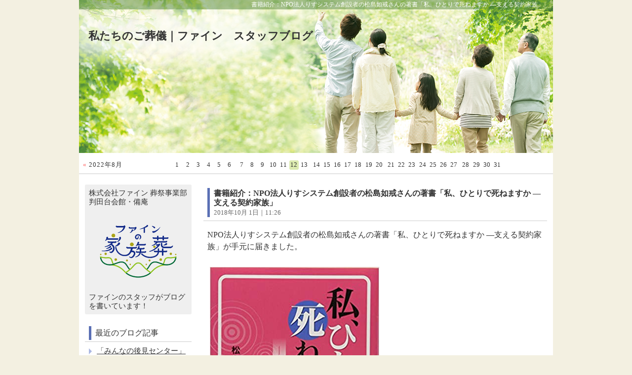

--- FILE ---
content_type: text/html
request_url: https://www.oita-fine.jp/diaryblog/2018/10/npo.html
body_size: 17791
content:
<!DOCTYPE html>
<html lang="ja">
<head>
<meta charset="UTF-8" />
<title>書籍紹介：NPO法人りすシステム創設者の松島如戒さんの著書「私、ひとりで死ねますか ―支える契約家族」｜私たちのご葬儀｜ファイン　スタッフブログ</title>
<meta name="description" content="書籍紹介：NPO法人りすシステム創設者の松島如戒さんの著書「私、ひとりで死ねますか ―支える契約家族」&laquo;ファイン　スタッフブログでは葬儀に役立つ情報や日々の出来事を発信していきます。是非ご覧下さい。" />
<meta name="keywords" content="ファイン,スタッフブログ,葬儀" />
<meta name="format-detection" content="telephone=no" />
<meta name="viewport" content="width=device-width,initial-scale=1" />
<link rel="stylesheet" href="https://www.oita-fine.jp/diaryblog/style.css" />
<link rel="stylesheet" href="https://www.oita-fine.jp/diaryblog/print.css" media="print" />
<link rel="prev" href="https://www.oita-fine.jp/diaryblog/2018/09/26.html" title="大分終活チャンネル第26弾:「急に親族が亡くなった（浴衣の準備）」" />
<link rel="next" href="https://www.oita-fine.jp/diaryblog/2018/10/27.html" title="大分終活チャンネル第27弾:「急に親族が亡くなった（喪服の準備編）」" />
<link rel="alternate" type="application/atom+xml" title="Recent Entries" href="https://www.oita-fine.jp/diaryblog/atom.xml" />
<!--[if lt IE 9]><link rel="stylesheet" href="https://www.oita-fine.jp/diaryblog/ie.css" /><script src="https://www.oita-fine.jp/css/epoch/js/html5.js"></script><![endif]-->
<script src="https://www.oita-fine.jp/css/epoch/js/jquery.js"></script>
<script src="https://www.oita-fine.jp/diaryblog/shared.js"></script>
</head>
<body id="e-npo" class="p-entry p-diaryblog">
<div id="top" class="wrap">
<header id="header" role="banner">
<h1>書籍紹介：NPO法人りすシステム創設者の松島如戒さんの著書「私、ひとりで死ねますか ―支える契約家族」</h1>
<h2>私たちのご葬儀｜ファイン　スタッフブログ</h2>
<p><a href="https://www.oita-fine.jp/diaryblog/" rel="home"><img src="https://www.oita-fine.jp/diaryblog/images/main.png" alt="株式会社ファイン" /></a></p>
</header>
<div id="calendar"><span class="btn-calendar"><span class="i-calendar">Calendar</span></span><dl>
<dt><span><a href="https://www.oita-fine.jp/diaryblog/2022/06/">&laquo; </a>2022&#24180;8&#26376;</span></dt>
<dd>
<ol><li>&nbsp;</li><li><span>1</span></li><li><span>2</span></li><li><span>3</span></li><li><span>4</span></li><li><span>5</span></li><li><span>6</span></li></ol>
<ol><li><span>7</span></li><li><span>8</span></li><li><span>9</span></li><li><span>10</span></li><li><span>11</span></li><li><a href="https://www.oita-fine.jp/diaryblog/2022/08/12/">12</a></li><li><span>13</span></li></ol>
<ol><li><span>14</span></li><li><span>15</span></li><li><span>16</span></li><li><span>17</span></li><li><span>18</span></li><li><span>19</span></li><li><span>20</span></li></ol>
<ol><li><span>21</span></li><li><span>22</span></li><li><span>23</span></li><li><span>24</span></li><li><span>25</span></li><li><span>26</span></li><li><span>27</span></li></ol>
<ol><li><span>28</span></li><li><span>29</span></li><li><span>30</span></li><li><span>31</span></li><li>&nbsp;</li><li>&nbsp;</li><li>&nbsp;</li></ol>
</dd>
</dl></div>
<div id="main" role="main">
<article id="entry-697">
<header>
<h3>書籍紹介：NPO法人りすシステム創設者の松島如戒さんの著書「私、ひとりで死ねますか ―支える契約家族」</h3>
<time datetime="2018-10-01T11:26:22+09:00">2018&#24180;10&#26376; 1&#26085;｜11:26</time>
</header>
<div class="content">
<p>NPO法人りすシステム創設者の松島如戒さんの著書「私、ひとりで死ねますか ―支える契約家族」が手元に届きました。</p>

<p><img alt="181001_book.jpeg" src="https://www.oita-fine.jp/diaryblog/images/diaryblog/181001_book.jpeg" width="343" height="499" style="" /></p>

<p>りすシステムの松島さんには私どもが葬祭事業に参入した頃からご指導をいただいております。</p>

<p>現代社会を見つめ「生前契約」という仕組みを立ち上げ、25年にわたり、エンディングに関する悩み事や心配事に接してきた松島さん。<br />
家族観や家族構成が変化するなか「血縁家族」から「契約家族」という仕組みを成年後見制度を活用し構築されてこられました。</p>

<p>これまでの多くの相談事例を踏まえ、この本では納得した最期を迎えるために何をどう決めておくべきかなどについて解説されています。</p>

<p>また、「葬儀やお墓のことだけでなく、自分の判断能力が十分でなくなった場合の身の回りの世話、入院・手術や老人ホーム入所に際しての保証人、一人だけの時に倒れた場合のこと、家財道具の処分やクレジットカードの解約手続き、ペットのことなど...事前に決めておき、信頼できる他者に託すことができると安心」と松島さん。<br />
生前契約について知りたい方、"自分の人生の手じまい"を考えはじめた方にとって、とてもご参考にしていただける一冊です。</p>

<p><br />
目次<br />
第1章 生前契約って、どんな人が、どんな時に?<br />
第2章 人が死ぬとこんなにたくさんの仕事があるh―〈死後事務パート1〉自分自身のカラダの始末<br />
第3章 人が死ぬとこんなにたくさんの仕事がある―〈死後事務パート2〉社会的関係、住まいの片づけ、諸手続き<br />
第4章 「家族力」の減退を支える―〈生前事務〉の内容<br />
第5章 「私、認知症にはならない」そんな自信ありますか―〈任意後見事務〉の内容<br />
第6章 生前契約の理念と実務</p>

<p>りすシステム大分支部は大分市長浜町の大分商工会議所ビルの中にあります。<br />
私どもも将来に不安を抱く方にご紹介をさせていただいております。<br />
どんなことでも親身にご対応いただけるので、お困りのことがあれば是非お尋ねになることをお勧めいたします。</p>

<p>また、今後は弊社に事前相談などで見えられた方でご興味のありそうな方に「私、ひとりで死ねますか ―支える契約家族」をお渡しさせていただきます。<br />
私どもの企画する終活イベントなどでもお配りいたしますので、どうぞお気軽にお声かけください。</p>

<p><a href="https://www.oita-fine.jp/">ファインのお葬式</a></p>

<p><a href="http://www.issa-group.jp">株式会社ファイン</a></p>

<p>●判田台会館コールセンター<br />
　0120-45-1357</p>

<p>家族葬の判田台会館<br />
　大分県大分市判田台北４丁目１-３</p>

<p>　097-597-4813</p>

<p>●備庵コールセンター<br />
　0120-01-8768</p>

<p>家族葬の備庵【牧・下郡】<br />
　大分県大分市下郡１６８６-２<br />
　097-547-7995</p>

<p>家族葬の備庵【山津】<br />
　大分県大分市山津町２丁目５-６<br />
　097-578-9494</p>

<p>家族葬の備庵【別府・船小路町】<br />
　大分県別府市船小路町４-６<br />
　0977-76-5618</p>

<p>家族葬の備庵【別府・堀田】<br />
　大分県別府市堀田７-１<br />
　0977-75-8768</p>

<p>家族葬の備庵【豊後大野・みえ】<br />
　大分県豊後大野市三重町菅生1652−1<br />
</p>
</div>
<footer>
<ul>
<li><a href="https://www.oita-fine.jp/diaryblog/2018/10/npo.html" class="icon-link"><span>entry697</span>パーマリンク</a></li>
</ul>
</footer>
</article>
<nav id="topicpath"><ol>
<li itemscope itemtype="http://data-vocabulary.org/Breadcrumb"><a href="https://www.oita-fine.jp/diaryblog/" rel="home" itemprop="url"><span itemprop="title">ホーム</span></a></li><li><span>書籍紹介：NPO法人りすシステム創設者の松島如戒さんの著書「私、ひとりで死ねますか ―支える契約家族」</span></li>
</ol></nav>
<p class="pagetop"><a href="#top">PageTop</a></p>

<div class="trackbacks" id="trackback">
<dl>
<dt>トラックバック</dt>
<dd>
このエントリーのトラックバックURL:
<p>https://www.oita-fine.jp/cgi/mt/mt-tb.cgi/386</p>
</dd>
</dl>
</div>
<nav class="navbtn"><ul id="navbtn">
<li><a rel="prev" href="https://www.oita-fine.jp/diaryblog/2018/09/26.html" class="i-prev"><span>「大分終活チャンネル第26弾:「急に親族が亡くなった（浴衣の準備）」」</span>前の記事</a></li><li><a href="https://www.oita-fine.jp/diaryblog/archives.html" class="i-list">記事一覧</a></li><li><a rel="next" href="https://www.oita-fine.jp/diaryblog/2018/10/27.html" class="i-next"><span>「大分終活チャンネル第27弾:「急に親族が亡くなった（喪服の準備編）」」</span>次の記事</a></li>
</ul></nav>

</div><aside id="side" role="complementary">
<div id="profile" itemprop="author" itemscope itemtype="http://schema.org/Person">
<p>
<span>株式会社ファイン</span>
<span itemprop="jobTitle">葬祭事業部</span>
<span itemprop="name">判田台会館・備庵</span>
<img alt="logo_color.png" src="https://www.oita-fine.jp/diaryblog/logo_color.png" width="3119" height="2482" style="" />
</p>
<p itemprop="description">ファインのスタッフがブログを書いています！</p>
</div>
<nav id="recent-entries">
<dl><dt>最近のブログ記事</dt><dd>
<ul class="list">
<li><a href="https://www.oita-fine.jp/diaryblog/2022/08/post_177.html">「みんなの後見センター」大分合同新聞に掲載されました！</a></li>
<li><a href="https://www.oita-fine.jp/diaryblog/2022/06/post_176.html">横浜で「みんなの後見センター」を発表！</a></li>
<li><a href="https://www.oita-fine.jp/diaryblog/2022/06/post_175.html">みんなの後見センター始動！</a></li>
<li><a href="https://www.oita-fine.jp/diaryblog/2022/05/post_174.html">「後見フェス」から「みんなの成年後見センター」へ！</a></li>
<li><a href="https://www.oita-fine.jp/diaryblog/2022/04/bungo_2.html">「BunGO！発信コレジオ」第１期終了しました！</a></li>
<li><a href="https://www.oita-fine.jp/diaryblog/2022/03/post_173.html">ファインの新オフィスがオープンいたしました！</a></li>
<li><a href="https://www.oita-fine.jp/diaryblog/2022/01/2022.html">2022年もファインをよろしくお願いいたします！</a></li>
<li><a href="https://www.oita-fine.jp/diaryblog/2021/12/post_171.html">ファインの事業図</a></li>
<li><a href="https://www.oita-fine.jp/diaryblog/2021/12/post_172.html">成年後見制度の周辺事項（付加価値）に関する検討会スタート！</a></li>
<li><a href="https://www.oita-fine.jp/diaryblog/2021/12/post_167.html">大分合同新聞「くらし・文化」面でご紹介いただきました！</a></li>
</ul>
</dd></dl>
</nav>
<nav id="categories">
<dl><dt>カテゴリー</dt><dd>
<ul class="list">
<li><span></span></li>
</ul>
</dd></dl>
</nav>
<nav id="archives">
<dl><dt><a href="https://www.oita-fine.jp/diaryblog/archives.html">アーカイブ</a></dt><dd>
<ul>
<li><dl class="box"><dt>2022&#24180;</dt>
<dd><ul class="list">
<li><a href="https://www.oita-fine.jp/diaryblog/2022/08/">2022&#24180;8&#26376; (1)</a></li>
<li><a href="https://www.oita-fine.jp/diaryblog/2022/06/">2022&#24180;6&#26376; (2)</a></li>
<li><a href="https://www.oita-fine.jp/diaryblog/2022/05/">2022&#24180;5&#26376; (1)</a></li>
<li><a href="https://www.oita-fine.jp/diaryblog/2022/04/">2022&#24180;4&#26376; (1)</a></li>
<li><a href="https://www.oita-fine.jp/diaryblog/2022/03/">2022&#24180;3&#26376; (1)</a></li>
<li><a href="https://www.oita-fine.jp/diaryblog/2022/01/">2022&#24180;1&#26376; (1)</a></li>
</ul></dd>
</dl></li>
<li><dl class="box"><dt>2021&#24180;</dt>
<dd><ul class="list">
<li><a href="https://www.oita-fine.jp/diaryblog/2021/12/">2021&#24180;12&#26376; (5)</a></li>
<li><a href="https://www.oita-fine.jp/diaryblog/2021/11/">2021&#24180;11&#26376; (1)</a></li>
<li><a href="https://www.oita-fine.jp/diaryblog/2021/10/">2021&#24180;10&#26376; (1)</a></li>
<li><a href="https://www.oita-fine.jp/diaryblog/2021/09/">2021&#24180;9&#26376; (1)</a></li>
<li><a href="https://www.oita-fine.jp/diaryblog/2021/08/">2021&#24180;8&#26376; (2)</a></li>
<li><a href="https://www.oita-fine.jp/diaryblog/2021/07/">2021&#24180;7&#26376; (4)</a></li>
<li><a href="https://www.oita-fine.jp/diaryblog/2021/06/">2021&#24180;6&#26376; (4)</a></li>
<li><a href="https://www.oita-fine.jp/diaryblog/2021/05/">2021&#24180;5&#26376; (2)</a></li>
<li><a href="https://www.oita-fine.jp/diaryblog/2021/04/">2021&#24180;4&#26376; (1)</a></li>
<li><a href="https://www.oita-fine.jp/diaryblog/2021/03/">2021&#24180;3&#26376; (7)</a></li>
<li><a href="https://www.oita-fine.jp/diaryblog/2021/02/">2021&#24180;2&#26376; (9)</a></li>
<li><a href="https://www.oita-fine.jp/diaryblog/2021/01/">2021&#24180;1&#26376; (7)</a></li>
</ul></dd>
</dl></li>
<li><dl class="box"><dt>2020&#24180;</dt>
<dd><ul class="list">
<li><a href="https://www.oita-fine.jp/diaryblog/2020/12/">2020&#24180;12&#26376; (10)</a></li>
<li><a href="https://www.oita-fine.jp/diaryblog/2020/11/">2020&#24180;11&#26376; (4)</a></li>
<li><a href="https://www.oita-fine.jp/diaryblog/2020/10/">2020&#24180;10&#26376; (4)</a></li>
<li><a href="https://www.oita-fine.jp/diaryblog/2020/09/">2020&#24180;9&#26376; (5)</a></li>
<li><a href="https://www.oita-fine.jp/diaryblog/2020/08/">2020&#24180;8&#26376; (3)</a></li>
<li><a href="https://www.oita-fine.jp/diaryblog/2020/07/">2020&#24180;7&#26376; (2)</a></li>
<li><a href="https://www.oita-fine.jp/diaryblog/2020/06/">2020&#24180;6&#26376; (3)</a></li>
<li><a href="https://www.oita-fine.jp/diaryblog/2020/05/">2020&#24180;5&#26376; (4)</a></li>
<li><a href="https://www.oita-fine.jp/diaryblog/2020/04/">2020&#24180;4&#26376; (5)</a></li>
<li><a href="https://www.oita-fine.jp/diaryblog/2020/03/">2020&#24180;3&#26376; (1)</a></li>
<li><a href="https://www.oita-fine.jp/diaryblog/2020/02/">2020&#24180;2&#26376; (1)</a></li>
<li><a href="https://www.oita-fine.jp/diaryblog/2020/01/">2020&#24180;1&#26376; (14)</a></li>
</ul></dd>
</dl></li>
<li><dl class="box"><dt>2019&#24180;</dt>
<dd><ul class="list">
<li><a href="https://www.oita-fine.jp/diaryblog/2019/12/">2019&#24180;12&#26376; (4)</a></li>
<li><a href="https://www.oita-fine.jp/diaryblog/2019/11/">2019&#24180;11&#26376; (15)</a></li>
<li><a href="https://www.oita-fine.jp/diaryblog/2019/10/">2019&#24180;10&#26376; (19)</a></li>
<li><a href="https://www.oita-fine.jp/diaryblog/2019/09/">2019&#24180;9&#26376; (4)</a></li>
<li><a href="https://www.oita-fine.jp/diaryblog/2019/08/">2019&#24180;8&#26376; (5)</a></li>
<li><a href="https://www.oita-fine.jp/diaryblog/2019/07/">2019&#24180;7&#26376; (1)</a></li>
<li><a href="https://www.oita-fine.jp/diaryblog/2019/06/">2019&#24180;6&#26376; (4)</a></li>
<li><a href="https://www.oita-fine.jp/diaryblog/2019/05/">2019&#24180;5&#26376; (4)</a></li>
<li><a href="https://www.oita-fine.jp/diaryblog/2019/04/">2019&#24180;4&#26376; (2)</a></li>
<li><a href="https://www.oita-fine.jp/diaryblog/2019/03/">2019&#24180;3&#26376; (3)</a></li>
<li><a href="https://www.oita-fine.jp/diaryblog/2019/02/">2019&#24180;2&#26376; (1)</a></li>
</ul></dd>
</dl></li>
<li><dl class="box"><dt>2018&#24180;</dt>
<dd><ul class="list">
<li><a href="https://www.oita-fine.jp/diaryblog/2018/10/">2018&#24180;10&#26376; (6)</a></li>
<li><a href="https://www.oita-fine.jp/diaryblog/2018/09/">2018&#24180;9&#26376; (4)</a></li>
<li><a href="https://www.oita-fine.jp/diaryblog/2018/08/">2018&#24180;8&#26376; (3)</a></li>
<li><a href="https://www.oita-fine.jp/diaryblog/2018/07/">2018&#24180;7&#26376; (3)</a></li>
<li><a href="https://www.oita-fine.jp/diaryblog/2018/06/">2018&#24180;6&#26376; (8)</a></li>
<li><a href="https://www.oita-fine.jp/diaryblog/2018/05/">2018&#24180;5&#26376; (27)</a></li>
<li><a href="https://www.oita-fine.jp/diaryblog/2018/04/">2018&#24180;4&#26376; (38)</a></li>
<li><a href="https://www.oita-fine.jp/diaryblog/2018/03/">2018&#24180;3&#26376; (43)</a></li>
<li><a href="https://www.oita-fine.jp/diaryblog/2018/02/">2018&#24180;2&#26376; (31)</a></li>
<li><a href="https://www.oita-fine.jp/diaryblog/2018/01/">2018&#24180;1&#26376; (21)</a></li>
</ul></dd>
</dl></li>
<li><dl class="box"><dt>2017&#24180;</dt>
<dd><ul class="list">
<li><a href="https://www.oita-fine.jp/diaryblog/2017/12/">2017&#24180;12&#26376; (13)</a></li>
</ul></dd>
</dl></li>
</ul>
</dd></dl>
</nav>
<div id="links">
<dl><dt>関連サイト</dt><dd>
<ul class="list">
<li class="btn"><a href="/" target="new" rel="nofollow"><img src="/diaryblog/images/site.png" alt="ホームページ" /></a></li>
</ul>
</dd></dl>
</div>
<div id="share">
<p class="rss"><a href="https://www.oita-fine.jp/diaryblog/atom.xml" class="icon-rss">このブログを購読</a></p>
</div>
</aside>
</div>
<footer id="footer" role="contentinfo">
<p class="pagetop"><span class="wrap"><a href="#top">PageTop</a></span></p>
<div id="info" class="wrap" itemscope itemtype="http://schema.org/Organization">
<p id="copyright"><small>&copy; 2017-2023 <span itemprop="name">株式会社ファイン</span></small></p>
<h3><a href="https://www.oita-fine.jp/diaryblog/" rel="home" itemprop="url">ご家族を大切にするお手伝いなら、株式会社ファインにお任せ下さい。</a></h3>
</div>
</footer>
</body>
</html>

--- FILE ---
content_type: text/css
request_url: https://www.oita-fine.jp/diaryblog/style.css
body_size: 2412
content:
@charset "utf-8";
@import url(../css/epoch/shared_blog.css);
.more a span,#up a,footer ul a>span,.i-category,#topicpath a[rel="home"],.navbtn a>span{background:url("images/bg.png");}
#pnav{background:url("images/shadow.png") repeat-x;}
body{background:#ebf5f5 url("images/body.png") center 0 repeat-y;}
body:before{height:320px;background:url("images/body_line.png") center 0 repeat-x;}
[role="banner"]{background-image:url("images/header.png");}
h1{background:url("images/bg_white.png");}
#side [class|="list"] li a:hover,.list-archive li a:hover{background:#ebf5f5;}
.more a span:before,h4,article header:before,#side nav>dl>dt:before,#side div>dl>dt:before,nav h3:before{border-color:#099;}
.more a span:before,.pagetop a,#pnav li,#comments_form dl dt,.trackbacks dt{background:#099;}
article footer .icon-link:before,#topicpath a{color:#099;}
[class|="list"]>li>a:before,[class|="list"]>li>span:before,a[href$="#trackback"]:before,h5{border-left-color:#9cc;}
a[href$="#trackback"]:after{border-right-color:#9cc;}
a[href$="#trackback"]{border-top-color:#9cc;border-bottom-color:#9cc;}
a[href$="#comments"]{background:#9cc;border-color:#9cc;}
a[href$="#comments"]:before,a[href$="#comments"]:after{border-top-color:#9cc;}
.btn-calendar .i-calendar,#up a,button,input[type="button"],input[type="reset"],input[type="submit"]{background:#ff5252;}
#calendar li.today:before{border-color:#ff5252;}
#calendar dt a{color:#ff5252;}
#calendar li a{background:#ff5252 url("images/bg_white.png");}


body {background: #f3f0e1;}
h1{color:#fff;}

#footer, #info, #footer .pagetop a, #footer a {background: #897663 none repeat scroll 0 0;}

article header::before, #side nav > dl > dt::before, #side div > dl > dt::before, nav h3::before {border-left: 5px solid #5b70b5;}
article footer .icon-link:before, #topicpath a{color: #558f3c;}
[class|="list"] > li > a::before, [class|="list"] > li > span::before, a[href$="#trackback"]::before, h5 { border-left-color: #abb8e2;}
#side [class|="list"] li a:hover, .list-archive li a:hover {background: #fcfaf2 none repeat scroll 0 0;}

#calendar li.today:before { border-bottom: none; }
#calendar li a { background: #dbeab0; }

#pnav li { background: #5b70b5; }
.i-home:before { border-bottom: 12px solid #fff; }
.i-home:after { border-color: #fff; }
.i-up:before { border-bottom: 8px solid #fff; }

.btn-calendar .i-calendar { background: #558f3c; }
#up a { background: #558f3c; }


--- FILE ---
content_type: text/css
request_url: https://www.oita-fine.jp/css/epoch/shared_blog.css
body_size: 27282
content:
@charset "utf-8";
/*reset151209*/
html,body,div,h1,h2,h3,h4,h5,h6,address,p,hr,pre,blockquote,ol,ul,li,dl,dt,dd,a,em,strong,small,cite,q,dfn,abbr,code,var,samp,kbd,sub,sup,i,b,span,ins,del,img,iframe,table,caption,colgroup,col,tbody,thead,tfoot,tr,td,th,form,fieldset,legend,label,input,button,select,optgroup,option,textarea,article,aside,figcaption,figure,footer,header,main,mark,nav,section,time{background-color:transparent;border:0;font-family:inherit;font-size:100.01%;font-style:normal;margin:0;outline:0;padding:0;vertical-align:baseline;}article,aside,figcaption,figure,footer,header,main,nav,section,hr{display:block;}html{height:100%;}body{font-size:62.5%;line-height:1;text-align:center;width:100%;}ol,ul{list-style:none;}table{border-collapse:collapse;border-spacing:0;}a img,ins{text-decoration:none;}abbr[title],dfn[title]{border-bottom:1px dotted;cursor:help;}button,input,label{cursor:pointer;overflow:visible;width:auto;}button,input,optgroup,select,textarea,iframe,svg{line-height:1;text-transform:none;vertical-align:middle;}textarea{overflow:auto;}pre{white-space:pre-wrap;}ul ul,ul dl,dl ul,table p,table ul,table dl,table table{font-size:1em;}hr{height:0;line-height:0;overflow:hidden;}a:focus,input:focus,select:focus,textarea:focus{outline:thin dotted;}a:hover,a:active{outline:0;}
/*default1510*/
strong,b,.b,optgroup{font-weight:bold;}dfn,em,i,.i{font-style:italic;letter-spacing:.1em;}.u{text-decoration:underline;}del,.s{text-decoration:line-through;}.big{font-size:1.2em;}small,.small,sup,.sup,sub,.sub{font-size:.88em;}.center{text-align:center;display:block;margin:0 auto;}blockquote,q{quotes:none;}blockquote:before,blockquote:after,q:before,q:after{content:'';content:none;}.tt,code,kbd,pre,samp,var,input[type="text"],textarea{font-family:'Courier New',Courier,monospace;}h1,h2,h3,h4,h5,h6,hr,.clear{clear:both;}caption,th,td,textarea{text-align:left;vertical-align:top;}img,a img{max-width:100%;height:auto;vertical-align:middle;}abbr{text-transform:uppercase;letter-spacing:.1em;}button[disabled],input[disabled]{cursor:default;}sup{vertical-align:super;}sub{vertical-align:sub;}sup,.sup,sub,.sub{line-height:normal;}.sup,.sub{line-height:0;position:relative;}.sup{top:-.5em;}.sub{bottom:-.25em;}
:root,html{cursor:default;overflow-y:scroll;-ms-text-size-adjust:100%;-webkit-text-size-adjust:100%;}body{overflow-wrap:break-word;word-wrap:break-word;}img{-ms-interpolation-mode:bicubic;}svg:not(:root){overflow:hidden;}:root,html,hr,input,select,textarea,button,table,th,td{-moz-box-sizing:border-box;-webkit-box-sizing:border-box;box-sizing:border-box;}button,input[type="button"],input[type="reset"],input[type="submit"]{-webkit-appearance:button;}button::-moz-focus-inner,input::-moz-focus-inner{border:0;padding:0;}p,li,dt,dd,th,td,pre{-ms-line-break:strict;line-break:strict;}:after,:before{text-decoration:inherit;vertical-align:inherit;box-sizing:inherit;border:0;}select::-ms-value{color:currentcolor;}
/*custom*/
th,td,button,input,select,textarea{border:1px solid #ccc;}textarea{line-height:1.2;resize:vertical;border-radius:3px;}
input[type="text"],select{height:2em;line-height:2em;min-height:2em;border-radius:3px;}
input[type="checkbox"],input[type="radio"]{border:0;height:1em;margin:0 .5em .2em .5em;width:1em;}
button,input[type="button"],input[type="reset"],input[type="submit"]{padding:.625em 1.618em;background:#333;color:#fff;border-radius:3px;}
table,iframe{width:100%;}th,td{padding:8px;}th{font-weight:normal;vertical-align:middle;}
mark,.mark{background:#fffbc7;}th,input[type="text"]:focus,select:focus,textarea:focus{background:#efefef;}hr{border-top:1px solid #ccc;margin:1em 0;}a,body{color:#333;}
/*layout*/
body:before{z-index:1;content:"";display:block;position:absolute;left:0;top:0;width:100%;}
body,[role="banner"],[role="contentinfo"]{clear:both;position:relative;}
.wrap{margin:0 auto;overflow:auto;position:relative;text-align:left;max-width:960px;z-index:1;font-size:1.6em;line-height:1.5;}
body,#top{background:#fff;}
#top{z-index:2;padding-bottom:30px;}
[role="banner"]{background-position:center 0;background-repeat:no-repeat;background-size:cover;}
[role="main"]{padding:16px 2%;overflow:hidden;}
[role="complementary"]{overflow:hidden;line-height:1.2;}
/*set*/
.wrap,article,section,div,p,table,th,td,dl,ul,ol,h1,h2,input,textarea{-webkit-box-sizing:border-box;-moz-box-sizing:border-box;-o-box-sizing:border-box;-ms-box-sizing:border-box;box-sizing:border-box;}
[role="banner"] a,[role="contentinfo"] a,h3 a,.pagetop a,#up a{text-decoration:none;}
.more a span,#up a,footer ul a>span,.i-category,#topicpath a[rel="home"],.navbtn a>span{display:block;overflow:hidden;width:100%;text-indent:100%;white-space:nowrap;overflow-wrap:normal;word-wrap:normal;padding:0;margin:0;}
article,section,.article,.section{clear:both;}article,section,.article,.section,table,dl,ul{margin:0 0 1.5em 0;}
img{margin:5px;}[role="banner"] img{margin:0;}
p{margin-bottom:1.5em;}[role="banner"] p,.more{margin:0;}
.more,.pagetop{clear:both;display:block;text-align:right;}
.more a,.pagetop a{display:inline-block;margin:0 0 0 auto;padding:.25em .5em;overflow:hidden;}
.more a span{float:left;width:2em;vertical-align:text-bottom;position:relative;}
.more a span:before{content:"\2026";position:absolute;left:0;top:50%;width:1.5em;height:1em;line-height:1;text-align:center;margin-top:-.5em;border-radius:5px;text-indent:0;color:#fff;border:1px solid #099;background:#099;}
.pagetop a{border-radius:3px;font-family:Verdana,Geneva,sans-serif;letter-spacing:1px;font-size:12px;line-height:1.2;padding:12px;color:#fff;background:#099;}
dl.box{overflow:hidden;}
dl.box>dt{cursor:pointer;margin:0;padding:8px;border-bottom:1px solid #ccc;}
dl.box>dt:after{content:" [+]";}
dl.box>dt.on:after{content:" [-]";}
[class|="list"] ul{margin:0;font-size:.8em;}
[class|="list"] a,[class|="list"] span{display:inline-block;padding:0 0 0 24px;position:relative;}
[class|="list"]>li>a:before,[class|="list"]>li>span:before{content:"";position:absolute;left:8px;top:.5em;width:0;height:0;border:6px solid transparent;border-left-color:#9cc;border-style:dashed dashed dashed solid;border-color:rgba(255,0,0,0);}
[class|="list"] li.btn{text-align:center;background:none;padding:.25em 0;margin:0;line-height:0;border:0;overflow:hidden;}
[class|="list"] li.btn a:before{content:none;border:0;}
[class|="list"] li.btn img{margin:0 auto;}
[class|="list"] li.btn span{line-height:1.2;}
#side [class|="list"]{margin:0;}
#side [class|="list"]>li{border-bottom:1px solid #ddd;}
#side [class|="list"] a,#side [class|="list"] span{display:block;border-top:1px solid #fff;padding:8px 8px 8px 24px;}
[class|="list"] li.btn a,#side [class|="list"] li.btn a{display:inline;padding:0;margin:0;border:0;}
#side [class|="list"]>li>a:before,#side [class|="list"]>li>span:before,.list-archive li a:before{margin:.25em 0;top:8px;}
#side [class|="list"] li li{border-top:1px dotted #ddd;}
#side [class|="list"] li li a,#side [class|="list"] li li span{padding:6px 8px 6px 24px;}
.list-archive li{display:inline-block;}
.list-archive li a{padding:8px 12px 8px 24px;border:1px solid #ccc;border-radius:3px;margin:0 4px 8px 4px;}
#side [class|="list"] li a:hover,.list-archive li a:hover{background:#ebf5f5;}
/*header*/
h1,h2{line-height:1.25em;padding:2px 2%;}
h1{font-weight:normal;font-size:.75em;}
h2{padding:20px 2% 40px 2%;}
h2+p{position:absolute;left:0;bottom:0;width:100%;z-index:1;}
[role="banner"] a{display:block;width:100%;padding:320px 0 0 0;}
/*main*/
h4,h5,h6{margin:0 8px 8px 8px;border-left:5px solid #099;padding:2px 8px;}
h5{border-color:#9cc;}h6{padding:0 8px;border-color:#ccc;}
article{border-bottom:2px solid #efefef;border-radius:3px;}
article header,#side nav>dl>dt,#side div>dl>dt,nav h3{padding:8px 8px 8px 21px;position:relative;line-height:1.2;border-bottom:1px solid #ccc;margin-bottom:8px;}
article header:before,#side nav>dl>dt:before,#side div>dl>dt:before,nav h3:before{content:"";position:absolute;left:8px;top:10%;height:80%;border-left:5px solid #099;}
article header time{font-size:.8em;color:#666;}
article .content{padding:8px;}
article footer{font-size:.8em;line-height:1.2;overflow:hidden;text-align:right;border:1px solid #ccc;border-radius:3px;padding:0 8px;}
article footer ul{display:inline-block;margin:0;padding:8px 0;vertical-align:middle;}
article footer ul:first-child{float:left;}
article footer ul li{display:inline-block;padding:0 4px;vertical-align:middle;}
article footer .icon-tag:before{color:#bebebe;}
article footer .icon-link:before{color:#bebebe;}
article footer .icon-link>span,.icon-twitter>span{width:.2em;display:inline-block;vertical-align:bottom;}
article footer .icon-twitter{border:1px solid #d4d4d4;display:inline-block;text-decoration:none;padding:2px 4px;line-height:1.2;border-radius:3px;}
article footer .icon-twitter:hover{background:#efefef;}
article footer .icon-twitter:before{color:#55acee;}
article img[style*="float: left"]{margin-left:0;}
article img[style*="float: right"]{margin-right:0;}
a[href$="#comments"],a[href$="#trackback"]{display:inline-block;position:relative;text-decoration:none;text-align:center;}
a[href$="#comments"] span,a[href$="#trackback"] span{position:absolute;left:100%;top:0;width:4px;height:4px;}
a[href$="#comments"]{padding:2px 8px;border-radius:50%;background:#fcc;border:2px solid #fcc;}
a[href$="#comments"]:before,a[href$="#comments"]:after{content:"";position:absolute;left:50%;top:100%;border:4px solid transparent;width:0;height:0;}
a[href$="#comments"]:before{border-width:6px;margin-left:-4px;border-top-color:#fcc;}
a[href$="#comments"]:after{margin-left:-2px;border-top-color:#fcc;}
a[href$="#trackback"]{border:2px solid transparent;padding:2px 6px;border-top-color:#9cc;border-bottom-color:#9cc;}
a[href$="#trackback"]:before,a[href$="#trackback"]:after{content:"";display:block;position:absolute;border:6px solid transparent;width:0;height:0;}
a[href$="#trackback"]:before{border-left-color:#9cc;right:-8px;top:-7px;}
a[href$="#trackback"]:after{border-right-color:#9cc;left:-8px;bottom:-7px;}
.sns{line-height:0;overflow:hidden;}
.sns li{overflow:hidden;}
.sns li.fb{background:#3b55a0;border-radius:2px;padding:0;}
.sns li iframe[title="facebook"]{margin:0;width:auto;height:auto;max-width:5.4em;max-height:1.6em;overflow:hidden;}
.fbcomments,.fb_iframe_widget,.fb_iframe_widget[style],.fb_iframe_widget iframe[style],.fbcomments .sns li .sns li iframe[title="facebook"],.sns iframe[style],.sns .fb_iframe_widget span{width:100%!important;}
#comments_form dl dt,.trackbacks dt{padding:8px;border-radius:3px 3px 0 0;color:#fff;background:#333;}
#comments_form dl dd,.trackbacks dd{padding:1em;border-radius:0 0 3px 3px;background:#efefef;}
#comments_form{overflow:hidden;}
#comments_form input[type="text"],#comments_form textarea{width:100%;background:#fff;}
#comments_form dl{}
#comments_form dl dt{}
#comments_form dl dd{}
#comments-open-data [id|="comment"],#comments_form dl dd>p{margin-bottom:8px;}
#comments_form label{display:block;margin-bottom:4px;}
dl.comment_area{border:1px solid #ccc;border-radius:3px;}
dl.comment_area>dt{font-size:1.4em;padding:12px;background:#efefef;}
dl.comment_area>dd{padding:12px;border-top:1px dashed #ccc;}
dl.comment_area>dt+dd{border-style:solid;}
dl.comment_area>dd .info{font-size:.8em;text-align:right;margin:0;}
dl.comment_area>dd .info>span{display:inline-block;padding:0 2px;}
dl.comment_area>dd .info>span
#comments-open-data{}
#comments-open-data [id|="comment"]{}
#comments-open-footer{}
.trackbacks{}
.trackbacks dd p{font-family:'Courier New',Courier,monospace;font-size:.8em;letter-spacing:1px;margin:0;}
/*side*/
#side nav,#side>div{margin:0 2% 20px 2%;clear:both;}
#side nav>dl>dt,#side div>dl>dt{margin-bottom:0;}
#side dl,#profile p,#recent-comments ul,#trackbacks ul{margin:0;}
#side dd{font-size:.96em;}
#profile{overflow:auto;padding:8px;background:#efefef;border-radius:3px;font-size:.96em;line-height:1.2;display:inline-block;margin:0 auto;}
#profile img{margin:8px auto;display:block;}
#trackbacks li a{text-decoration:none;}
#trackbacks li a span{display:block;font-size:.8em;text-align:right;color:#666;padding:0;}
#share{font-size:.96em;}
#share .sns{padding:0;margin:0 0 8px 0;}
#share .sns li{width:32%;margin:0 0 0 1%;float:left;}
#share .sns li a{display:block;font-size:12px;line-height:1.2;padding:10px 0;text-align:center;color:#fff;text-decoration:none;border-radius:3px;border:0;}
#share .sns li a[href*="twitter"]{background-color:#55acee;}
#share .sns li a[href*="facebook"]{background-color:#3b5998;}
#share .sns li a[href*="plus.google"]{background-color:#dd4b39;}
#share .sns li a span:before{display:block;font-size:16px;text-align:center;width:100%;margin:0 auto;}
#share .rss a:before{color:#f26522;}
/*topicpath*/
#topicpath{border:1px solid #ccc;border-width:1px 0;overflow:hidden;padding:8px;margin:0 0 1.5em 0;}
#topicpath li{display:inline-block;font-size:.8em;line-height:1.2;margin-left:8px;vertical-align:middle;}
#topicpath li:before{content:">";font-size:.6em;margin-right:8px;font-family:monospace;}
#topicpath li:first-child,#topicpath li:first-child:before{content:none;margin:0;}
#topicpath a[rel="home"]{width:1.8em;position:relative;text-decoration:none;}
#topicpath a[rel="home"]:before{position:absolute;left:0;top:50%;text-indent:0;}
/*footer*/
#footer,#info,#footer .pagetop a,#footer a{background:#000;color:#fff;}
#footer .pagetop{position:absolute;bottom:100%;right:0;width:100%;text-align:center;z-index:9;margin:0;}
#footer .pagetop span{display:block;text-align:right;line-height:0;overflow:hidden;}
#footer .pagetop a{margin:0 2% 0 auto;border-radius:3px 3px 0 0;}
#info{padding:10px 0 70px 0;}
#footer h3,#footer #copyright{background:none;display:inline-block;float:right;margin:0;padding:8px 2%;font-weight:normal;clear:none;overflow:hidden;font-size:.8em;border:0;}
#footer h3{float:left;}
#copyright small{font-size:1em;}
#up{position:fixed;right:2%;bottom:20px;z-index:9;}
#up a{display:inline-block;font-size:14px;line-height:1.2;color:#fff;letter-spacing:2px;border-radius:50%;width:50px;height:50px;outline:0;background:#ff5252;}
#up a:before,#up a:after{content:"";position:absolute;left:50%;border:12px dashed transparent;width:0;height:0;}
#up a:before{border-bottom:12px solid #fff;margin:0 0 0 -12px;}
#up a:after{border:4px solid #fff;height:4px;margin:24px 0 0 -4px;}
#pnav{position:fixed;left:0;bottom:0;width:100%;padding:2px 0 0 0;margin:0;z-index:9;overflow:hidden;display:table;}
#pnav li{display:table-cell;text-align:center;border-top:1px solid #fff;vertical-align:middle;overflow:hidden;background:#099;}
#pnav [class^="i-"]{padding:36px 0 8px 0;font-size:12px;color:#fff;}
/*calendar*/
#calendar{margin:0 0 20px auto;font-size:.8em;position:relative;}
.btn-calendar{display:block;position:absolute;z-index:9;top:-20px;right:5%;width:50px;height:50px;overflow:hidden;}
.btn-calendar .i-calendar{width:50px;height:50px;padding:0;text-indent:100%;white-space:nowrap;overflow-wrap:normal;word-wrap:normal;border-radius:50%;cursor:pointer;background:#ff5252;}
.btn-calendar .i-calendar:before{top:14px;background:#fff;}
.btn-calendar .i-calendar:after{top:22px;}
#calendar a{text-decoration:none;}
#calendar dl{overflow:hidden;width:100%;line-height:1;vertical-align:middle;margin:0;height:0;padding:0;}
#calendar dt{text-align:center;}#calendar dt>span{letter-spacing:1px;padding:0 8px;}
#calendar dd{overflow:hidden;}#calendar ol{margin:0 auto;}
#calendar li{display:inline-block;width:12.5%;margin-left:1.5625%;position:relative;}
#calendar li a,#calendar li span{display:block;text-align:center;overflow:hidden;white-space:nowrap;overflow-wrap:normal;word-wrap:normal;}
#calendar dt>span,#calendar li a,#calendar li span{line-height:1.5;}
#calendar li,#calendar li a{border-radius:3px;}
#calendar dt a{color:#ff5252;}
#calendar li a{background:#fcc;}
#calendar li.today:before{content:"";width:1.2em;position:absolute;left:50%;bottom:0;margin-left:-.6em;border-bottom:3px double #ff5252;}
#calendar:hover{border-bottom:1px solid #f8f8f8;}
#calendar:hover dl{height:auto;padding:20px 0 10px 0;border-bottom:1px solid #dcdddd;}
#calendar:hover:after{content:"";display:block;width:100%;height:1px;line-height:0;background:#efefef;}
/*btn*/
.navbtn{overflow:hidden;text-align:center;}
.navbtn li{display:inline-block;border:1px solid #ccc;border-radius:3px;line-height:0;margin:2px;}
.navbtn li:after{content:"";display:block;border-bottom:3px solid #efefef;border-radius:3px;}
.navbtn a:hover{background:#efefef;}
[class^="i-"]{display:inline-block;padding:36px 8px 8px 8px;position:relative;min-width:36px;overflow:hidden;text-align:center;text-decoration:none;font-size:14px;line-height:1.2;}
[class^="i-"]>span{position:absolute;left:100%;top:0;width:4px;height:4px;}
[class^="i-"]:before,[class^="i-"]:after{content:"";position:absolute;left:50%;border:8px dashed transparent;background-color:rgba(255,0,0,0);width:0;height:0;}
.i-home:before{border-width:12px;border-bottom:12px solid #333;margin-left:-12px;top:-4px;}
.i-home:after{width:6px;height:4px;border-width:4px 6px;border-color:#333;top:18px;margin-left:-9px;}
.i-back:before{border-right:8px solid #333;top:17px;margin-left:-16px;}
.i-back:after{width:6px;height:8px;border-width:6px 6px 6px 0;border-color:#333;top:8px;}
.i-next:before{border-left:8px solid #333;margin-left:-4px;top:12px;}
.i-prev:before{border-right:8px solid #333;margin-left:-12px;top:12px;}
.i-list:before{border:3px solid #333;border-width:3px 0;width:20px;height:3px;top:12px;margin-left:-10px;}
.i-list:after{border:0;border-top:3px solid #333;width:20px;top:24px;margin-left:-10px;}
.i-up:before{border-bottom:8px solid #333;top:8px;margin-left:-8px;}
.i-file:before{border-left:3px solid #333;border-bottom:3px solid #333;border-width:3px;border-top-color:#fff;border-right-color:#fff;top:8px;margin-left:4px;z-index:2;}
.i-file:after{width:16px;height:20px;border:1px solid #333;top:8px;margin-left:-8px;background:#fff;z-index:1;}
.i-comment:before{border:8px solid #333;width:8px;margin-left:-12px;top:10px;border-radius:8px;}
.i-comment:after{border-width:3px;border-top:3px solid #333;border-left:3px solid #333;top:23px;margin-left:2px;}
.i-comment2:before{border:10px solid #333;margin-left:-14px;top:8px;border-radius:10px;}
.i-comment2:after{border-width:3px;border-bottom:3px solid #333;border-right:3px solid #333;top:18px;margin-left:-17px;}
.i-calendar:before{top:8px;border:1px solid #333;border-width:5px 1px 1px 1px;width:20px;height:14px;margin-left:-10px;border-radius:2px 2px 0 0;}
.i-calendar:after{top:16px;border:2px dotted #333;border-width:2px 0;width:10px;height:2px;margin-left:-4px;}
/*font*/
@font-face{font-family:'fontello';src:url('font/fontello.eot');src:url('font/fontello.woff') format('woff'),url('font/fontello.ttf') format('truetype'),url('font/fontello.svg') format('svg');font-weight:normal;font-style:normal;}
[class^="icon-"]:before,[class*=" icon-"]:before,.pagetop a:after,a.newly:after,#topicpath a[rel="home"]:before{
font-family:"fontello";font-style:normal;font-weight:normal;speak:none;display:inline-block;text-decoration:none;
width:1em;margin-right:.2em;text-align:center;font-variant:normal;text-transform:none;line-height:1em;margin-left:.2em;
-webkit-font-smoothing:antialiased;-moz-osx-font-smoothing:grayscale;
}
.icon-rss:before{content:'\e800';}
.icon-calendar:before{content:'\e801';}
.icon-folder:before{content:'\e802';}
.icon-link-ext:before{content:'\e803';}
.icon-link:before{content:'\e804';}
.icon-heart:before{content:'\e805';}
.icon-right-dir:before{content:'\e806';}
.icon-home:before{content:'\e807';}
.icon-left-dir:before{content:'\e808';}
.icon-facebook-squared:before{content:'\e809';}
.icon-gplus-squared:before{content:'\e80a';}
.icon-sitemap:before{content:'\e80b';}
.icon-list:before{content:'\e80c';}
.icon-search-1:before{content:'\e813';}
.icon-tag:before{content:'\e814';}
.icon-star:before{content:'\e815';}
.icon-mail-alt:before{content:'\e816';}
.icon-ok-1:before{content:'\e817';}
.icon-phone:before{content:'\e818';}
.icon-down-open-1:before{content:'\e819';}
.icon-left-open-1:before{content:'\e81a';}
.icon-right-open-1:before{content:'\e81b';}
.icon-up-open-1:before{content:'\e81c';}
.icon-facebook:before{content:'\e81f';}
.icon-twitter:before{content:'\e820';}
.icon-gplus-1:before{content:'\e821';}
.icon-up-big:before{content:'\e823';}
.icon-down-big:before{content:'\e824';}
.icon-left-big:before{content:'\e825';}
.icon-right-big:before{content:'\e826';}
.icon-user:before{content:'\e828';}
.icon-building:before{content:'\e82a';}
.pagetop a:after{content:'\e823';}
a.newly:after{content:'\e803';}
#topicpath a[rel="home"]:before{content:'\e807';width:1.4em;font-size:1.4em;margin:-.5em 0 0 0;}
/*common*/
.fc-red{color:#c00;}
.fc-orange{color:#f90;}.fc-yellow{color:#fc0;}
.fc-lime{color:#9c3;}.fc-green{color:#060;}
.fc-aqua{color:#0cc;}.fc-teal{color:#099;}
.fc-blue{color:#039;}.fc-navy{color:#006;}
.fc-purple{color:#639;}.fc-fuchsia{color:#f36;}.fc-pink{color:#f69;}
.fc-maroon{color:#600;}.fc-brown{color:#633;}.fc-olive{color:#990;}
.fc-gray{color:#666;}.fc-silver{color:#999;}.fc-black{color:#000;}.fc-white{color:#fff;}
.title{font-size:1.2em;font-weight:bold;margin:0 0 .5em 0;padding:0;}
[class|="hr"]{display:block;width:100%;overflow:hidden;height:0;line-height:5em;border-top:1px solid #ccc;}
[class$="dotted"]{border-style:dotted;}[class$="dashed"]{border-style:dashed;}
.line{border-bottom:3px double #c00;}
.aside{border:1px dashed #ccc;border-width:1px 0;padding:10px;}
.btn_close>span{background:#333;border:1px solid #ccc;color:#fff;cursor:pointer;display:block;padding:.5em 0;text-decoration:none;width:8em;}
.pnav{clear:both;overflow:auto;}.pnav ul{float:right;}.pnav li{border:1px solid #ccc;display:block;float:left;font-weight:bold;margin:0 0 0 .5em;width:2.5em;text-align:center;}.pnav li>span,.pnav li a{font-weight:normal;background:#eee;color:#666;display:block;text-decoration:none;}
.aside,[class*="grid"],[class*="grid"]>span,[class*="grid"]>dd,[class*="grid"]>.dd,[class*="kome"],.days7,[class*="kome"]>dd,[class*="kome"]>.dd,.days7>dd,.days7>.dd{display:block;overflow:hidden;}
[class*="grid"]>li,[class*="grid"]>div,[class*="grid"]>span,[class*="kome"]>dt,.days7>dt,[class*="kome"]>.dt,.days7>.dt{display:block;float:left;margin:0;}
.grid2>li,.grid2>div,.grid2>span{width:50%;}
.grid3>li,.grid3>div,.grid3>span{width:33.33%;}
.grid4>li,.grid4>div,.grid4>span{width:25%;}
.grid5>li,.grid5>div,.grid5>span{width:20%;}
.grid2it>span,[class*="grid"]>span.dd{float:none;}
table.grid3{display:table;overflow:visible;}table.grid3 th,table.grid3 td{border:0;padding:0;width:33.33%;}
.kome1>dt,.kome1>.dt{width:1.5em;}.kome2>dt,.kome2>.dt{width:2.5em;}.days7>dt,.days7>.dt{width:8em;}
.btn,.center{display:block;text-align:center;}
.btn img{display:inline;margin:0 auto;}
.fs-s{font-size:.88em;}.fs-l{font-size:1.12em;}.fs-1{font-size:.82em;}.fs-2{font-size:.94em;}.fs-3{font-size:1.24em;}.fs-4{font-size:1.32em;}.fs-5{font-size:1.8em;}.fs-6{font-size:2.4em;}.fs-7{font-size:3.6em;}
.fn{font-weight:normal;}
.ls{letter-spacing:.1em;}.ls05{letter-spacing:.5em;}.ls1em{letter-spacing:1em;}
.fl,.left{float:left;}.fr,.right{float:right;}
img.center,.btn_close,.btn_close>span{text-align:center;margin-left:auto;margin-right:auto;}
img.left,.grid2it img,.grid2tt>dt,.grid2tt>.dt{margin:0 1em 1em 0;float:left;}
img.right,.grid2tt>dt.right,.grid2tt>.dt.right{margin:0 0 1em 1em;float:right;}
th.left,td.left,th.center,td.center,th.right,td.right,tr.left,tr.center,tr.right,table.left,table.center,table.right{float:inherit;}
th.center,td.center,tr.center,table.center,ul.table>li,dl.table>dt,dl.table>dd{margin:inherit;display:table-cell;}
tr.center{display:table-row;}
table.center,ul.table,dl.table{display:table;border-collapse:collapse;border-spacing:0;}
.t-l,table.t-l th,table.t-l td,tr.t-l th,tr.t-l td,th.t-l,td.t-l,th.left,td.left,tr.left th,tr.left td,table.left th,table.left td{text-align:left;}
.t-c,table.t-c th,table.t-c td,tr.t-c th,tr.t-c td,th.t-c,td.t-c,th.center,td.center,tr.center th,tr.center td,table.center th,table.center td{text-align:center;}
.t-r,table.t-r th,table.t-r td,tr.t-r th,tr.t-r td,th.t-r,td.t-r,th.right,td.right,tr.right th,tr.right td,table.right th,table.right td{text-align:right;}
table.v-t th,table.v-t td,tr.v-t th,tr.v-t td,.v-t{vertical-align:top;}
table.v-m th,table.v-m td,tr.v-m th,tr.v-m td,.v-m{vertical-align:middle;}
table.v-b th,table.v-b td,tr.v-b th,tr.v-b td,.v-b{vertical-align:bottom;}
.v-tb{vertical-align:text-bottom;}
table.thc th{text-align:center;}table.no{width:auto;}
table.no th,table.no td{background:transparent;border:0;margin:0;padding:0;}
.db,span.t-l,span.t-c,span.t-r{display:block;}.dib{display:inline-block;}
.w100{width:100%;}.w90{width:90%;}.w85{width:85%;}.w80{width:80%;}.w75{width:75%;}.w70{width:70%;}.w60{width:60%;}.w50{width:50%;}.w40{width:40%;}.w35{width:35%;}.w30{width:30%;}.w25{width:25%;}.w20{width:20%;}.w15{width:15%;}.w10{width:10%;}
.m-r1em{margin:0 1em 0 0;}.m-b1em{margin:0 0 1em 0;}.m-l1em{margin:0 0 0 1em;}.m-half{margin:0 0 .5em 0;}.m-lrhalf{margin:0 .5em;}.m-lr1em{margin:0 1em;}.m-b1ema{margin:0 auto 1em auto;}.m-0a{margin:0 auto;}
.no,dl dt.no{margin:0;}.no-l{margin-left:0;}.no-r{margin-right:0;}.no-lr{margin-left:0;margin-right:0;}.no-tb{margin-top:0;margin-bottom:0;}
.p-1em{padding:1em;}.p-05em{padding:.5em;}.p-lr1em{padding:0 1em;}.p-tb1em{padding:1em 0;}.p-t1em{padding:1em 0 0 0;}.p-r1em{padding:0 1em 0 0;}.p-b1em{padding:0 0 1em 0;}.p-l1em{padding:0 0 0 1em;}.p-half{padding:0 0 .5em 0;}.p-thalf{padding:.5em 0 0 0;}.p-tbhalf{padding:.5em 0;}.ts{padding:0 .5em;}.pno{padding:0;}
.omit{display:block;overflow:hidden;width:.5em;height:1em;line-height:5em;float:left;margin:0 0 0 -.5em;position:absolute;left:0;top:-1em;background:transparent none;}
@media only screen and (min-width:480px){
[role="banner"]{overflow:hidden;}
h1{text-align:right;}
h2{margin-bottom:60px;}
[role="main"]{padding-top:0;}
#calendar{overflow:hidden;border-bottom:1px solid #f8f8f8;}
#calendar:after{content:"";display:block;width:100%;height:1px;line-height:0;background:#efefef;}
#calendar .btn-calendar{left:100%;top:0;}
#calendar dl,#calendar:hover dl{height:auto;padding:5px 0;border-bottom:1px solid #dcdddd;}
#calendar dt{float:left;}
#calendar dd{height:auto;}
#calendar ol{margin:0;display:inline;}
#calendar li{margin:0;padding:0 1px;width:auto;}
#calendar li a,#calendar li span{width:1.5em;}
}
@media only screen and (min-width:768px){
[role="banner"]{max-height:320px;background-position:center center;}
h2{font-size:1.4em;}
#main,#side{margin:0 1.25%;}
#main{float:right;width:72.5%;padding:0 0 2em 0;}
#side{float:left;width:22.5%;}
#side nav,#side>div{margin:0 0 20px 0;}
#profile{display:block;}
#info{padding:6px 0;}
}
@media only screen and (min-width:960px){
[role="banner"]{max-height:320px;background-position:center bottom;}
h2{padding:40px 2% 320px 2%;margin:0;}
#calendar dd{text-align:center;}
}

--- FILE ---
content_type: text/css
request_url: https://www.oita-fine.jp/diaryblog/print.css
body_size: 59
content:
@charset "utf-8";
@import url(../css/epoch/print_blog.css);

--- FILE ---
content_type: text/css
request_url: https://www.oita-fine.jp/css/epoch/print_blog.css
body_size: 3661
content:
@charset "utf-8";
/*reset150305*/
html,body,div,h1,h2,h3,h4,h5,h6,address,p,hr,pre,blockquote,ol,ul,li,dl,dt,dd,a,em,strong,small,cite,q,dfn,abbr,code,var,samp,kbd,sub,sup,i,b,span,ins,del,img,iframe,table,caption,colgroup,col,tbody,thead,tfoot,tr,td,th,form,fieldset,legend,label,input,button,select,option,textarea,article,aside,figcaption,figure,footer,header,mark,nav,section,time{color:#000;}
body{max-width:100%;min-width:80%;margin:0 auto;}
/*custom*/
hr,th,td,button,input,select,textarea{background:none;border-color:#000;}
th,button,input[type="button"],input[type="reset"],input[type="submit"]{background:none;color:#000;font-weight:bold;}
mark,.mark{background:none;border-bottom:3px inset #000;}
#index h1,h2 a,#header,#header a,#footer,#footer a,#footer h3,#footer h3 a,#info,#info a,#info>dl,#info>dl a,h3 a,.h3 a,#topicpath a{color:#000;}
/*layout*/
body,.wrap,body#index,body>.wrap,body#index>.wrap,#header,#index #header,#main,#footer,#info,#topicpath,#topicpath ol{background:none;color:#000;font-family:Georgia,'Times New Roman',Times,serif;float:none;border:0;padding:0;margin:0;clear:both;min-height:0;display:block;position:static;overflow:visible!important;}
body:before,body#index:before{content:none;background:none;}
#index #header{position:static;}
.wrap,#header,#main{width:100%;}
.wrap{font-size:11pt;line-height:1.5;overflow:hidden;}
h2+p,#side,#global,.up,.np,#gnav>ul,#gnav>a,#up,#up a,#pnav,#calendar,.pagetop,.sns{display:none;overflow:hidden;height:0;}
#up,#pnav{right:auto;left:100%;z-index:-1;background:none;width:0;height:0;}
#footer{border-top:1px solid #000;}
/*set*/
.db_i,a[class|="btn"]{overflow:visible;width:auto;height:auto;text-indent:0;white-space:normal;}
.pdf,.window,.link a,a.link,.list li,.more a>span{background:none;padding-left:0;}
.pdf:before{content:url("/images/design/pdf.png");}
.window:before{content:url("/images/design/window.png");}
.link a:before,a.link:before,.list li:before,.more a>span:after{content:url("/images/design/arrow.png");}
#info,#topicpath li{font-size:8pt;line-height:1.2;}
/*header*/
[role="banner"] a,h1,h2{background:none;color:#000;margin:0;padding:0;}

/*main*/
h3,.h3,h4,.h4,h5,.h5,h6,.h6,dl.box>dt{background:none;border-color:#000;color:#000;clear:both;font-size:13pt;font-weight:bold;line-height:1.2;}
h3.nt{border:0;margin:0;padding:0;}
#main h3:before,#main .h3:before,#main h4:before,#main .h4:before,#main h5:before,#main .h5:before,dl.box>dt:before{border-color:#000;}
dl.box>dt,dl.box>dt.on{background:none;}dl.box>dt:after{content:" ( + ) ";}dl.box>dt.on:after{content:" ( - ) ";}
.title{border-color:#000;color:#000;}
/*topicpath*/
#topicpath{border-top:1px dotted #000;padding:10pt 0;}
/*footer*/
#info{padding:10pt 0;}
#footer h3{border:0;margin:0;padding:8px;font-weight:normal;clear:none;font-size:8pt;}
#info>dl{background:none;height:auto;min-height:0;border-bottom:1px solid #000;}
#info>dl>dd{text-align:center;padding:8pt 0;}
#info>dl>dd>div{position:static;left:auto;top:auto;display:inline-block;margin:0 2% 12px 2%;text-align:center;}
#info>dl>dd>div>address,#info>dl>dd>div>aside{display:inline-block;text-align:left;padding:0 8px;vertical-align:middle;}
#info>dl>dd>div>address{border-right:1px solid #000;}
#info>dl>dd>div>address>span,#info>dl>dd>div>aside>span{display:block;}
#info a[href*="tel:"]{font-size:15pt;line-height:1.2;}
#info a[href*="tel:"]:before{content:none;}
#info>dl>dd>a{display:inline-block;margin:3px 2% 17px 2%;vertical-align:top;color:#000;}
#info>dl>dd>a:after{content:" ("attr(href)") ";font-size:10pt;display:block;}
a.btn-form{background:none;width:auto;height:auto;}

--- FILE ---
content_type: application/javascript
request_url: https://www.oita-fine.jp/diaryblog/shared.js
body_size: 3074
content:
$(function(){
var siteurl=$(document.getElementById("header")).find("a").attr("href");
var navbtn="";
if(document.getElementById("navbtn")!=null){navbtn=$(document.getElementById("navbtn")).html();}
$("body").append("<div id='up'><a href='#top'>PageTop</a></div><ul id='pnav'><li><a href='"+siteurl+"' rel='home' class='i-home'>Home</a></li>"+navbtn+"<li><a href='#top' class='i-up'>PageTop</a></li></ul>");
var topBtn=$(document.getElementById("up"));
topBtn.hide();
var pnav=$(document.getElementById("pnav"));pnav.hide();
$(window).on("load scroll resize",function(){
var w=$(document).width();
if(w<769){topBtn.hide();if($(this).scrollTop()>100){pnav.fadeIn();}else{pnav.fadeOut();}}
else{pnav.hide();if($(this).scrollTop()>100){topBtn.fadeIn();}else{topBtn.fadeOut();}}
});
});
$(function(){
var head=document.getElementsByTagName("head")[0],ua=navigator.userAgent.toLowerCase();
if(ua.match(/msie/)||ua.match(/trident/)){var IEv=ua.match(/(msie\s|rv:)([\d\.]+)/)[2];}
if(IEv>5){var IEx=document.createElement("meta");IEx.setAttribute("http-equiv","X-UA-Compatible");with(IEx){content="IE=edge";}var IEv=document.getElementsByName("viewport").item(0);IEv.setAttribute("content","width=auto,initial-scale=1");head.insertBefore(IEx,IEv);}
var _touch=("ontouchstart" in document) ? "touchstart" : "click";
$(document).on(_touch,"a[href^=#]",function(){var href=$(this).attr("href"),target=$(href=="#"||href==""?"html":href),position=target.offset().top;if($(this).hasClass("nos")){}else{$("html,body").animate({scrollTop:position},500,"swing");}return false;});
$("dl.box>dd").hide();$(document).on(_touch,"dl.box>dt",function(){$(this).toggleClass("on");$(this).next("dd:not(:animated)").slideToggle("slow");});$("dl.open>dt").trigger("click");
$(document).on(_touch,".open_popup",function(){var newPopup,target=$(this).attr("target").split(":"),options="toolbar=no,menubar=no,status=yes,scrollbars=yes,resizable=yes",x=(screen.availWidth-target[1])/2,y=(screen.availHeight-target[2])/2;newPopup=window.open($(this).attr("href"),target[0],"width="+target[1]+",height="+target[2]+",left="+x+",top="+y+options);newPopup.focus();return false;});
$(document).on(_touch,".close_popup",function(){var nvua=navigator.userAgent;if(IEv>5){}else if(ua.indexOf("gecko")>=0){win=window;if(!window.opener||window.opener.closed){$(this).text("No Popup");}else{top.close();}}top.close();return false;});
if(_touch=="click"){
$("a img").on({"mouseenter":function(){if($(this).hasClass("nof")||$(this).parent().attr("rel")=="home"){}else{$(this).fadeTo("fast",0.8);}},"mouseleave":function(){$(this).fadeTo("normal",1.0);}});
}else{
$("a img").on({_touch:function(){if($(this).hasClass("nof")||$(this).parent().attr("rel")=="home"){}else{$(this).fadeTo("fast",0.8);}},"touchend touchcancel":function(){$(this).fadeTo("normal",1.0);}});
}
if(ua.indexOf("iphone")>0||ua.indexOf("android")>0){}else{$(document).on(_touch,"a[href^=tel]",function(){return false;});}
var ico=document.createElement("link");with(ico){rel="apple-touch-icon-precomposed",href="ico.png";}head.appendChild(ico);
});